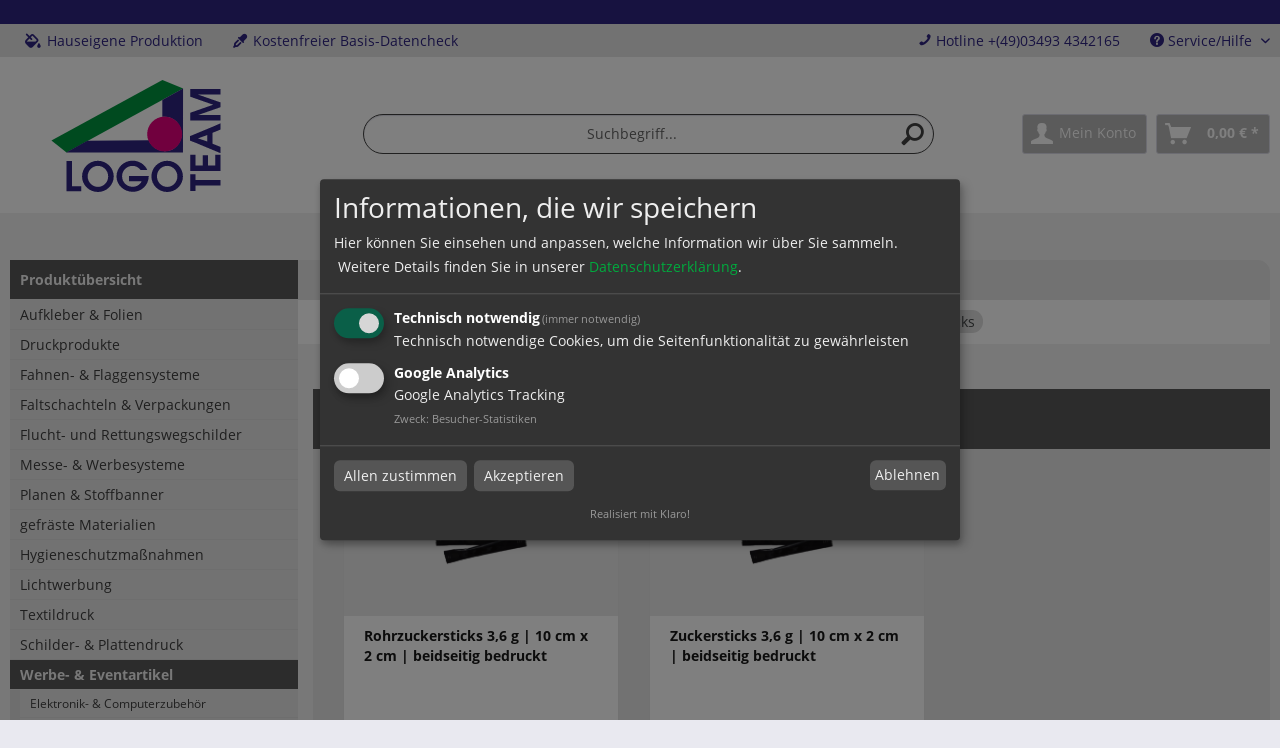

--- FILE ---
content_type: text/html; charset=UTF-8
request_url: https://www.beschilderung-shop.de/klaro/config
body_size: 1206
content:
var klaroConfig = { cookieExpiresAfterDays: 31, privacyPolicy: '/datenschutz', default: false, mustConsent: true, acceptAll: true, hideDeclineAll: false, translations: { de: { acceptSelected: 'Akzeptieren', consentModal: { description: 'Hier können Sie einsehen und anpassen, welche Information wir über Sie sammeln.', }, essential: { description: 'Technisch notwendige Cookies, um die Seitenfunktionalität zu gewährleisten', }, googleAnalytics: { description: 'Google Analytics Tracking', }, matomo: { description: 'Matomo/Piwik Tracking', }, purposes: { essential: 'Technisch notwendige Cookies', analytics: 'Besucher-Statistiken', personalization: 'Personalisierung', marketing: 'Marketing' } } }, apps: [ { name: 'essential', default: true, title: 'Technisch notwendig', required: true, onlyOnce: true }, { name: 'googleAnalytics', default: false, title: 'Google Analytics', purposes: ['analytics'], cookies: [ [/^_ga.*$/, '/', '.beschilderung-shop.de'], [/^_gid.*$/, '/', '.beschilderung-shop.de'] ], required: false, optOut: false, onlyOnce: false, }, ] }; 

--- FILE ---
content_type: text/css
request_url: https://www.beschilderung-shop.de/fonts/open-sans.css
body_size: 703
content:
/* open-sans-regular - latin */
@font-face {
  font-family: 'Open Sans';
  font-style: normal;
  font-weight: 400;
  src: url('../fonts/open-sans/open-sans-v17-latin-regular.eot'); /* IE9 Compat Modes */
  src: local('Open Sans Regular'), local('OpenSans-Regular'),
       url('../fonts/open-sans/open-sans-v17-latin-regular.eot?#iefix') format('embedded-opentype'), /* IE6-IE8 */
       url('../fonts/open-sans/open-sans-v17-latin-regular.woff2') format('woff2'), /* Super Modern Browsers */
       url('../fonts/open-sans/open-sans-v17-latin-regular.woff') format('woff'), /* Modern Browsers */
       url('../fonts/open-sans/open-sans-v17-latin-regular.ttf') format('truetype'), /* Safari, Android, iOS */
       url('../fonts/open-sans/open-sans-v17-latin-regular.svg#OpenSans') format('svg'); /* Legacy iOS */
}

--- FILE ---
content_type: image/svg+xml
request_url: https://www.beschilderung-shop.de/media/vector/e7/2f/c6/EIE_LOGOTEAM_Sandersdorf-Brehna_Logo_Desktop_SVG_Icon.svg
body_size: 3135
content:
<?xml version="1.0" encoding="utf-8"?>
<!-- Generator: Adobe Illustrator 23.1.1, SVG Export Plug-In . SVG Version: 6.00 Build 0)  -->
<svg version="1.1" id="Ebene_1" xmlns="http://www.w3.org/2000/svg" xmlns:xlink="http://www.w3.org/1999/xlink" x="0px" y="0px"
	 viewBox="0 0 385.35 255.23" style="enable-background:new 0 0 385.35 255.23;" xml:space="preserve">
<style type="text/css">
	.st0{fill:none;}
	.st1{fill:#FFFFFF;}
	.st2{font-family:'MyriadPro-Regular';}
	.st3{font-size:20px;}
	.st4{fill-rule:evenodd;clip-rule:evenodd;fill:#2F2482;}
	.st5{fill-rule:evenodd;clip-rule:evenodd;fill:#00953F;}
	.st6{fill-rule:evenodd;clip-rule:evenodd;fill:#E4007D;}
</style>
<rect x="-62.7" y="-49.59" class="st0" width="410" height="58"/>
<text transform="matrix(1 0 0 1 -62.7005 -35.3884)" class="st1 st2 st3">SVG – Breite gleichbleibend, Höhe anpassen</text>
<g>
	<polygon class="st4" points="34.33,253.67 34.33,200.96 34.33,184.8 46.86,184.8 46.86,237.51 46.86,241.96 68.06,241.96 
		68.06,253.67 	"/>
	<path class="st4" d="M105.74,195.69c13,0,23.53,10.71,23.53,24.06c0,13.17-10.54,23.88-23.36,23.88
		c-12.82,0-23.36-10.89-23.36-23.88C82.56,206.4,93.1,195.69,105.74,195.69 M105.74,184.1c19.85,0,36.18,15.98,36.18,35.65
		c0,19.67-16.33,35.48-36,35.48c-20.02,0-36.18-15.81-36.18-35.48C69.74,200.08,85.9,184.1,105.74,184.1z"/>
	<path class="st4" d="M176.92,230.85v-11.92h44.63v1.41c0,18.78-16.36,34.54-35.75,34.54c-20.8,0-37.57-15.75-37.57-34.94
		c0-20.2,16.36-36.15,36.76-36.15c14.54,0,28.88,9.29,33.32,21.41h-15.15c-4.04-6.06-10.91-9.49-18.58-9.49
		c-12.93,0-23.63,10.5-23.63,23.63c0,13.73,10.5,24.03,24.44,24.03c8.68,0,16.56-4.85,20.2-12.52H176.92z"/>
	<path class="st4" d="M263.63,195.69c13,0,23.36,10.71,23.36,24.06c0,13.17-10.36,23.88-23.36,23.88
		c-12.64,0-23.18-10.89-23.18-23.88C240.45,206.4,250.81,195.69,263.63,195.69 M263.63,184.1c19.85,0,36,15.98,36,35.65
		c0,19.67-16.16,35.48-36,35.48c-19.49,0-35.83-15.81-35.83-35.48C227.8,200.08,243.96,184.1,263.63,184.1z"/>
	<polygon class="st4" points="385.35,240.34 332.44,240.34 327.99,240.34 327.99,253.06 316.08,253.06 316.08,214.69 327.99,214.69 
		327.99,227.62 380.91,227.62 385.35,227.62 	"/>
	<polygon class="st4" points="385.35,207.62 332.44,207.62 316.08,207.62 316.08,170.46 327.99,170.46 327.99,194.9 344.96,194.9 
		344.96,171.27 356.87,171.27 356.87,194.9 373.43,194.9 373.43,170.46 385.35,170.46 	"/>
	<polygon class="st4" points="385.35,92.5 332.44,92.5 316.08,92.5 316.08,74.73 368.59,56.35 316.08,37.97 316.08,20.4 
		368.99,20.4 385.35,20.4 385.35,33.12 333.65,33.12 385.35,51.1 385.35,62 333.65,79.98 385.35,79.98 	"/>
	<path class="st4" d="M385.16,166.71l-53.04-22.13l-16.33-6.5V127.9l52.86-21.95l16.51-7.2v14.23l-18.09,7.38v24.76l18.09,7.38
		V166.71z M355.13,140.19l-21.07-7.2l21.07-7.55V140.19z"/>
	<polygon class="st5" points="0,137.94 252.86,0 300.12,19.39 34.33,165.21 	"/>
	<path class="st4" d="M33.53,165.21h266.19l0.2-145.82l-47.26,26.05v38.58c23.43-2.63,43.02,13.94,44.23,39.99
		c-1.01,18.38-14.54,37.77-38.17,38.17c-15.55,0.4-32.31-10.91-36.76-24.64L81.8,138.35L33.53,165.21z"/>
	<path class="st6" d="M257.91,162.78c22.01,0,39.99-17.77,39.99-39.59s-17.97-39.79-39.99-39.79c-21.81,0-39.79,17.97-39.79,39.79
		S236.1,162.78,257.91,162.78"/>
</g>
</svg>
